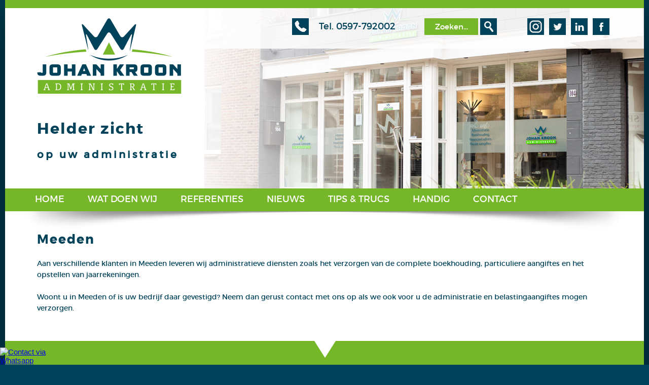

--- FILE ---
content_type: text/html; charset=UTF-8
request_url: https://www.johankroonadministratie.nl/administratiekantoor-meeden-wrk
body_size: 3326
content:
<!DOCTYPE html>
<html xmlns="http://www.w3.org/1999/xhtml" xml:lang="nl" lang="nl">
<head>
<meta http-equiv="X-UA-Compatible" content="IE=edge" />
<meta charset="utf-8">
<meta name="viewport" content="width=device-width, initial-scale=1.0" />
<title>Administratiekantoor Meeden | Johan Kroon Administratie provincie Groningen</title>
<meta property="og:title" content="Administratiekantoor Meeden | Johan Kroon Administratie provincie Groningen" />
<meta name="twitter:title" content="Administratiekantoor Meeden | Johan Kroon Administratie provincie Groningen" />
<meta name="description" content="Aan verschillende klanten in Meeden leveren wij administratieve diensten zoals het verzorgen van de complete boekhouding, particuliere aangiftes en het opstellen van jaarrekeningen. Woont u in Meeden of is uw bedrijf daar gevestigd? Neem dan gerust contact met ons op als we ook voor u de administratie en belastingaangiftes mogen verzorgen." />
<meta property="og:description" content="Aan verschillende klanten in Meeden leveren wij administratieve diensten zoals het verzorgen van de complete boekhouding, particuliere aangiftes en het opstellen van jaarrekeningen. Woont u in Meeden of is uw bedrijf daar gevestigd? Neem dan gerust contact met ons op als we ook voor u de administratie en belastingaangiftes mogen verzorgen." />
<meta name="twitter:description" content="Aan verschillende klanten in Meeden leveren wij administratieve diensten zoals het verzorgen van de complete boekhouding, particuliere aangiftes en het opstellen van jaarrekeningen. Woont u in Meeden of is uw bedrijf daar gevestigd? Neem dan gerust contact met ons op als we ook voor u de administratie en belastingaangiftes mogen verzorgen." />
<meta property="og:site_name" content="Johan Kroon Administratie" />
<meta property="og:image" content="https://www.johankroonadministratie.nl/images/johan-kroon-administratie-social-rechth.jpg" />
<link rel="image_src" href="https://www.johankroonadministratie.nl/images/johan-kroon-administratie-social-rechth.jpg" />
<meta name="twitter:image:src" content="https://www.johankroonadministratie.nl/images/johan-kroon-administratie-social-vierk.jpg" />
<meta property="og:locale" content="nl_NL" />
<meta property="og:type" content="article" />
<meta name="twitter:card" content="summary" />
<meta name="twitter:site" content="@JKAScheemda" />
<meta name="twitter:creator" content="@JKAScheemda" />
<meta property="fb:app_id" content="250282923851807" />
<link rel="shortcut icon" href="/favicon.ico" />
<link rel="icon" type="image/png" href="/touch-icon-32x32.png" sizes="32x32" />
<link rel="icon" type="image/png" href="/touch-icon-192x192.png" sizes="192x192" />
<link rel="apple-touch-icon-precomposed" href="/favicon300x300.png" />
<meta name="msapplication-TileImage" content="/favicon300x300.png" />
<meta name="twitter:domain" content="https://www.johankroonadministratie.nl/" />
<meta property="og:url" content="https://www.johankroonadministratie.nl/administratiekantoor-meeden-wrk" />
<meta name="twitter:url" content="https://www.johankroonadministratie.nl/administratiekantoor-meeden-wrk" />
<link rel="alternate" href="https://www.johankroonadministratie.nl/administratiekantoor-meeden-wrk" hreflang="nl-NL" />
<link rel="canonical" href="https://www.johankroonadministratie.nl/administratiekantoor-meeden-wrk" />

<link rel="stylesheet" href="/styles/lightbox.css" type="text/css" />
<link rel="stylesheet" href="/styles/style.css" type="text/css" />
<!-- Global site tag (gtag.js) - Google Analytics -->
<script async src="https://www.googletagmanager.com/gtag/js?id=G-BL8EGKP5B9"></script>
<script>
  window.dataLayer = window.dataLayer || [];
  function gtag(){dataLayer.push(arguments);}
  gtag('js', new Date());
  gtag('config', 'G-BL8EGKP5B9', { 'anonymize_ip': true, 'force_ssl': true });
</script></head>
<body>
<div class="wrapper">
	<header class="header">
	<div class="top">
		<div class="mobtel">Tel. 0597-792002</div>
		<a href="http://www.johankroonadministratie.nl/" title="Johan Kroon Administratie Winschoten"><img src="/images/johan-kroon-administratie.png" alt="Johan Kroon Administratie Winschoten" class="johan-kroon" /></a>
		<div class="clearmob"></div>

		<div class="socialbox">
			<a href="https://www.facebook.com/johankroonadministratie" title="Like Johan Kroon Administratie op Facebook" rel="external" class="social facebook">Facebook</a>
			<a href="https://www.linkedin.com/pub/johan-kroon/2a/182/747" title="Follow Johan Kroon Administratie op Linkedin" rel="external" class="social linkedin">Linkedin</a>
			<a href="https://twitter.com/JKAScheemda" title="Volg Johan Kroon Administratie op Twitter" rel="external" class="social twitter">Twitter</a>
			<a href="https://www.instagram.com/johankroonadministratie/" title="Volg Johan Kroon Administratie op Instagram" rel="external" class="social instagram">Instagram</a>
					</div>

		<div class="zoekbox">
			<form method="get" action="/zoeken" id="searchform" enctype="multipart/form-data">
				<table>
					<tr>
						<td><input type="text" name="keyword" value="Zoeken..." class="searchfield" onfocus="this.value=''" /></td>
						<td><input type="submit" class="zoekbutton" value="Zoeken" /></td>
					</tr>
				</table>
			</form>
		</div>

		<div class="boxtel">
			<a href="tel:0031597792002" title="Bel Johan Kroon Administratie" rel="external" class="telefoon">Telefoon</a>Tel. 0597-792002
		</div>			
		<div class="clear"></div>

		<h1>Helder zicht</h1><h2>op uw administratie</h2>	</div>
</header>
<nav>
	<div id="hamburger">
		<img src="/images/hamburger.png" alt="navigatie"/>
		<h3>Menu</h3>
		<div class="clear"></div>
	</div>
	<div class="menu">
		<ul>
			<li><a href="/" title="Johan Kroon Administratie Winschoten">Home</a></li>
			<li><a href="/diensten-administratiekantoor-zakelijk-particulieren" title="Diensten boekhouding belastingaangiften">Wat doen wij</a></li>
			<li><a href="/referenties-ervaringen-boekhouder" title="Referenties ervaringen Johan Kroon Winschoten">Referenties</a></li>
			<li><a href="/nieuws-fiscaal-belastingen-boekhouding" title="Nieuws fiscaal adminstatie belastingen">Nieuws</a></li>
			<li><a href="/tips-trucs-fiscaal-belastingen-boekhouding" title="Tips en Trucs belastingen boekhouding">Tips &amp; Trucs</a></li>
			<li><a href="/handige-info-belastingzaken-boekhouding" title="Handige informatie en downloads">Handig</a></li>
			<li><a href="/contact-johan-kroon-winschoten-groningen" title="Contact Administratiekantoor Johan Kroon Winschoten">Contact</a></li>
		</ul>
	</div>
</nav>	<main class="content">
		<h1>Meeden</h1>

			<p><p>Aan verschillende klanten in Meeden leveren wij administratieve diensten zoals het verzorgen van de complete boekhouding, particuliere aangiftes en het opstellen van jaarrekeningen.<br /><br />Woont u in Meeden of is uw bedrijf daar gevestigd? Neem dan gerust contact met ons op als we ook voor u de administratie en belastingaangiftes mogen verzorgen.</p></p>
		<div class="clear"></div>
		
	</main>
	<aside class="subcontent">
	<h3>Welkom op de website van Johan Kroon Administratie!</h3>
	<div class="links">
		<p>Wij verzorgen de complete administratie voor zowel ZZP'ers, MKB'ers als particulieren in de <a href="/administratiekantoor-oost-groningen" title="Boekhouder/administratiekantoor Oost-Groningen">regio Oost-Groningen</a>. Onze specialiteit ligt vooral bij eenmanszaken, maar ook hebben wij veel ervaring met grotere bedrijven in het MKB en particulieren. Op deze website kunt u meer te weten komen over de <a href="/diensten-administratiekantoor-zakelijk-particulieren" title="Boekhouding belastingaangiftes zakelijk particulieren">diensten</a> die wij aanbieden. Klik daarvoor op bovenstaande links. U kunt direct contact met mij opnemen via de <a href="/contact-johan-kroon-winschoten-groningen" title="Contact Administratiekantoor Johan Kroon Winschoten">contactpagina</a>.</p>
	</div>
	<div class="rechts">
		<p>Op deze pagina verschijnen regelmatig diverse nieuwsitems die wellicht voor u van belang kunnen zijn. Houd de website dus in de gaten!</p>

		<div class="infobox">
			<p>Wilt u meer informatie of bent u nieuwsgierig<br />naar wat wij voor u kunnen betekenen?</p>
			<a href="/contact-johan-kroon-winschoten-groningen" title="Contact Administratiekantoor Johan Kroon Winschoten" class="btn">Contact opnemen</a>
		</div>
	</div>
	<div class="clear"></div>
</aside>	<div class="referenties" id="referenties">
	<h4>Deze bedrijven gingen u voor</h4>
	<div class="referentiebox">

				<div class="referentie">

					<a href="https://desteakerij.nl/" title="De Steakerij Bellingwolde" rel="external"><img src="/logos/mediums/1677237914.jpeg" alt="De Steakerij Bellingwolde" /></a>

				</div>

			</div>
<div class="referentiebox">

				<div class="referentie">

					<a href="https://www.oldambtsportprijzen.nl/" title="Oldambt Sportprijzen Winschoten" rel="external"><img src="/logos/mediums/1760942548.jpeg" alt="Oldambt Sportprijzen Winschoten" /></a>

				</div>

			</div>
<div class="referentiebox">

				<div class="referentie">

					<a href="https://www.haarsalonmarjolein.nl/" title="Haarsalon &amp; kleding boetiek Marjolein Hoogezand" rel="external"><img src="/logos/mediums/1656402509.png" alt="Haarsalon &amp; kleding boetiek Marjolein Hoogezand" /></a>

				</div>

			</div>
<div class="split"></div>
<div class="referentiebox">

				<div class="referentie">

					<a href="https://masterbekleding.nl/over.html" title="Master Bekleding Zuidbroek" rel="external"><img src="/logos/mediums/1677238246.png" alt="Master Bekleding Zuidbroek" /></a>

				</div>

			</div>
<div class="referentiebox">

				<div class="referentie">

					<a href="https://www.attractieverhuurwagenborgen.nl/" title="Attractieverhuur Wagenborgen Wagenborgen" rel="external"><img src="/logos/mediums/1677238323.png" alt="Attractieverhuur Wagenborgen Wagenborgen" /></a>

				</div>

			</div>
<div class="referentiebox">

				<div class="referentie">

					<a href="https://trimsalonhighfive.jimdofree.com/" title="Trimsalon High Five Oude Pekela" rel="external"><img src="/logos/mediums/1656402863.png" alt="Trimsalon High Five Oude Pekela" /></a>

				</div>

			</div>
	<div class="clear"></div>
	<br /><br />
		<h4>Onze partners</h4>
		<div style="text-align:center;">
<div class="referentiebox partner">

					<div class="referentie">

						<a href="/samenwerking-partners#p2" title="Pieter Boneschansker (Boneschansker Belastingen en Administraties) Fiscaal expert"><img src="/partners/mediums/1561389312.png" alt="Pieter Boneschansker (Boneschansker Belastingen en Administraties) Fiscaal expert" /></a>

					</div>

				</div>
<div class="referentiebox partner">

					<div class="referentie">

						<a href="/samenwerking-partners#p1" title="Salariskantoor Oldambt Compleet pakket salarisadministratie"><img src="/partners/mediums/1733310007.jpg" alt="Salariskantoor Oldambt Compleet pakket salarisadministratie" /></a>

					</div>

				</div>
<div class="clear"></div>
		</div>
	<div class="clear"></div>
	<div class="bgfooter"></div>
</div></div>
<footer class="footerwrapper">
	<div class="footer">
		<a href="https://www.oostgrunn.nl/nl/bedrijf/johan-kroon-administratie-winschoten" title="Oostgrunn.nl - Een prachtige regio !" rel="external"><img src="/images/oostgrunn.png" alt="Oostgrunn.nl - Een prachtige regio !" class="oostgrunn" /></a>
		<nav class="submenu">
			<ul>
				<li><a href="/totaalpakket-boekhouding-adminstratie-zzpers" title="/zzp administratie jaarrekening boekhouding btw incasso oldambt winschoten scheemda groningen pekela veendam">Administratie</a></li>
				<li><a href="/jaarrekeningen-voor-bedrijven" title="zzp beginnende ondernemers administratie starter jaarrekening boekhouding aangifte inkomstenbelasting advies winschoten">Boekhouding</a></li>
				<li><a href="/diensten-administratiekantoor-zakelijk-particulieren" title="Boekhouding belastingaangiftes zakelijk particulieren">Financieel advies</a></li>
				<li><a href="/aangifte-inkomstenbelasting-particulieren" title="inkomstenbelasting aangifte particulier winschoten scheemda oldambt pekela veendam hoogezand">Fiscale aangiftes</a></li>
			</ul>
		</nav>
		<div class="boxpadding">		
			<div class="box eerste">
				<address>
				<p>CONTACT:<br />
				Johan Kroon Administratie<br />
				Venne 104<br />
				9671 EW Winschoten</p>
				</address>
			</div>
			<div class="box tweede">
				<table>
					<tr><td>Kantoor</td><td>0597-792002</td></tr>
					<tr><td>Mobiel</td><td>06-53965516</td></tr>					
					<tr><td>E-mail</td><td><a href="mailto:info@johankroonadministratie.nl" title="E-mail Johan Kroon" rel="external">info@johankroonadministratie.nl</a></td></tr>
					<tr><td>Website&nbsp;</td><td><a href="https://www.johankroonadministratie.nl/" title="Administratiekantoor Scheemda Winschoten">www.johankroonadministratie.nl</a></td></tr>
				</table>
			</div>
			<div class="box derde">
				<p>	&copy; 2026 Johan Kroon Administratie<br />
				<a href="/privacyverklaring">Privacyverklaring</a><br />
				<a href="/algemene-voorwaarden">Algemene voorwaarden</a></p>
				<p>Website door: <a href="https://www.hoogmawebdesign.com/" title="Hoogma Webdesign domeinregistratie webhosting Beerta Groningen" rel="external">www.hoogmawebdesign.com</a></p>
			</div>
			<div class="clear"></div>
		</div>
	</div>
</footer>
<div class="whatsapp">
	<a href="https://wa.me/31653965516" title="Contact via Whatsapp"><img src="https://cdn.hwcms.nl/templates/images/whatsapp.png" alt="Contact via Whatsapp" /></a>
</div>
<script src="/js/jquery-3.6.0.min.js"></script>
<script src="/js/lightbox-2.6.min.js"></script>
<script src="/js/main.js"></script></body>
</html>

--- FILE ---
content_type: text/css
request_url: https://www.johankroonadministratie.nl/styles/style.css
body_size: 3552
content:
/* CSS Document voor Johan Kroon Administratie Scheemda */
/* Copyright 2015 Hoogma Webdesign www.hoogmawebdesign.com alle rechten voorbehouden */
@charset "utf-8";
/* CSS Document */

@font-face {
font-family: 'montserratbold';
src: url('../fonts/montserrat-bold-webfont.eot');
src: url('../fonts/montserrat-bold-webfont.eot?#iefix') format('embedded-opentype'), url('../fonts/montserrat-bold-webfont.woff2') format('woff2'), url('../fonts/montserrat-bold-webfont.woff') format('woff'), url('../fonts/montserrat-bold-webfont.ttf') format('truetype'), url('../fonts/montserrat-bold-webfont.svg#montserratbold') format('svg');
font-weight: normal;
font-style: normal;
}

@font-face {
font-family: 'montserratregular';
src: url('../fonts/montserrat-regular-webfont.eot');
src: url('../fonts/montserrat-regular-webfont.eot?#iefix') format('embedded-opentype'), url('../fonts/montserrat-regular-webfont.woff2') format('woff2'), url('../fonts/montserrat-regular-webfont.woff') format('woff'), url('../fonts/montserrat-regular-webfont.ttf') format('truetype'), url('../fonts/montserrat-regular-webfont.svg#montserratregular') format('svg');
font-weight: normal;
font-style: normal;
}
  
html {

}

body {
background-color: #004259;
font-family: Arial, Helvetica, sans-serif;
font-size: 15px;
margin: 0;
padding: 0;
}
address {
font-style: inherit;
}
.clear {
clear: both;
margin: 0;
padding: 0;
height: 0;
}
.center {
text-align: center;
}
.small {
font-size: smaller;
}
.wrapper {
width: 100%;
max-width: 1260px;
margin: 0 auto;
background-color: #fff;
-webkit-box-shadow: 0 0 100px rgba(0, 0, 0, 0.7);
-moz-box-shadow: 0 0 100px rgba(0, 0, 0, 0.7);
box-shadow: 0 0 100px rgba(0, 0, 0, 0.7);
}
.header {
width: 100%;
border-top: 16px solid #76b729;
background: url(../images/header.jpg) no-repeat right bottom;
}
.header .top {
width: 90%;
padding: 20px 5%;
background: url(../images/bgtop.png) repeat-x;
/*background: rgba(255, 255, 255, 0.5);*/
}
.header .top .mobtel {
display: none;
font-family: 'montserratregular';
font-size: 18px;
line-height: 20px;
color: #004259;
margin-bottom: 5px;
}
.header .top img.johan-kroon {
float: left;
width: 285px;
height: 149px;
}
.header .top .clearmob {
display: none;
}
.header .top .socialbox {
float: right;
width: 172px;
margin: 0 0 15px 50px;
}
.header .top .socialbox a.social {
width: 33px;
height: 33px;
margin: 0 5px;
float: right;
display: block;
text-indent: -999em;
}
.header .top .socialbox a.facebook {
background: url(../images/facebook.png) no-repeat top;
}
.header .top .socialbox a.facebook:hover {
background: url(../images/facebook.png) no-repeat bottom;
}
.header .top .socialbox a.linkedin {
background: url(../images/linkedin.png) no-repeat top;
}
.header .top .socialbox a.linkedin:hover {
background: url(../images/linkedin.png) no-repeat bottom;
}
.header .top .socialbox a.twitter {
background: url(../images/twitter.png) no-repeat top;
}
.header .top .socialbox a.twitter:hover {
background: url(../images/twitter.png) no-repeat bottom;
}
.header .top .socialbox a.instagram {
background: url(../images/instagram.png) no-repeat top;
}
.header .top .socialbox a.instagram:hover {
background: url(../images/instagram.png) no-repeat bottom;
}
.header .top .socialbox a.googleplus {
background: url(../images/googleplus.png) no-repeat top;
}
.header .top .socialbox a.googleplus:hover {
background: url(../images/googleplus.png) no-repeat bottom;
}
.header .top .boxtel {
float: right;
font-family: 'montserratregular';
font-size: 18px;
line-height: 33px;
color: #004259;
margin: 0;
}
.header .top .boxtel a.telefoon {
background: url(../images/telefoon.png) no-repeat top;
width: 33px;
height: 33px;
margin: 0 20px 0 0;
float: left;
display: block;
text-indent: -999em;
}
.header .top .boxtel a.telefoon:hover {
background: url(../images/telefoon.png) no-repeat bottom;
}
.header .top .zoekbox {
float: right;
min-width: 150px;
margin: 0 5px 15px 50px;
}
.header .top .zoekbox table {

}
.header .top .zoekbox #searchform, .header .top .zoekbox #searchform p, .header .top .zoekbox table, .header .top .zoekbox table tr, .header .top .zoekbox table td {
margin: 0;
padding: 0;
border: none;
border-collapse: collapse;
}
.header .top .zoekbox #searchform {
float: right;
}


.header .top .zoekbox #searchform .searchfield {
background-color: #76b729;
border: 0;
width: 100px;
height: 33px;
color: white;
padding: 0 3%;
font-family: 'montserratregular';
font-size: 15px;
text-align: center;
}
.header .top .zoekbox #searchform .zoekbutton {
background: url(../images/zoekbutton.png) no-repeat top;
width: 33px;
height: 33px;
text-indent: -999em;
border: none;
margin: -1px 0 0 0;
padding: 0;
margin: 0 0 0 10px;
cursor: pointer;
}
.header .top .zoekbox #searchform .zoekbutton:hover {
background: url(../images/zoekbutton.png) no-repeat bottom;
}
.header .top h1 {
font-family: 'montserratbold';
color: #004259;
font-size: 30px;
letter-spacing: 2px;
margin: 50px 0 20px 0;
padding: 0;
}
.header .top h2 {
font-family: 'montserratregular';
color: #004259;
font-size: 20px;
letter-spacing: 4px;
margin: 10px 0 35px 0;
padding: 0;
}
#hamburger {
display: none;
cursor: pointer;
}
.menu {
width: 100%;
max-width: 1260px;
margin: 0 auto;
background-color: #76b729;
}

.menu a.current {
color: #004259;
}
.menu ul {
list-style-type: none;
margin: 0 0 0 3%;
padding: 0;
display: inline-table;
}
.menu li {
font-family: 'montserratregular';
font-size: 18px;
text-transform: uppercase;
float: left;
padding: 0 15px 0 11px;
margin: 10px 0;
}
.menu li a {
color: #fff;
text-decoration: none;
padding: 10px 10px 13px 10px;
}
.menu li a:hover {
padding: 10px 10px 13px 10px;
color: #004259;
}
.content {
background: url(../images/schaduw.png) no-repeat center top;
width: 90%;
padding: 40px 5%;
}
.content p {
font-family: 'montserratregular';
color: #004259;
font-size: 14px;
line-height: 22px;
}
.content p a, .content .content-links .links a, .content .content-links .rechts a {
color: #76b729;
text-decoration: underline;
}
.subcontent p a:hover, .content .content-links .links a:hover, .content .content-links .rechts a:hover {
color: #004259;
text-decoration: underline;
}
.content h1 {
font-family: 'montserratbold';
color: #004259;
font-size: 25px;
letter-spacing: 2px;
margin: 0px 0 20px 0;
padding: 0;
}
.content h2 {
font-family: 'montserratregular';
color: #76b729;
font-size: 18px;
letter-spacing: 2px;
margin: 0px 0 10px 0;
padding: 0;
}
.content .box {
float: left;
background-color: #f6faf3;
border: 1px solid #004259;
padding: 10px 2%;
margin-top: 20px;
}
.content .box.eerste {
width: 24.33%;
margin-left: 0;
margin-right: 4.3%;
}
.content .box.tweede {
width: 24.33%;
margin-left: 3%;
margin-right: 3%;
}
.content .box.derde {
float: right;
width: 24.00%;
margin-left: 4%;
margin-right: 0;
}
.content .box h2 {
font-family: 'montserratregular';
letter-spacing: 3px;
color: #76b729;
font-size: 17px;
text-transform: uppercase;
margin: 15px 0;
}
.content .box ul, .content ul {
margin: 0 0 0 0;
padding: 0 20px;
}
.content .box ul li, .content ul li {
list-style-image: url(../images/listitem.png);
font-family: 'montserratregular';
color: #004259;
font-size: 14px;
line-height: 18px;
margin: 10px 0;
min-height: 36px;
}
.content .box ul li a, .content ul li a {
text-decoration: none;
color: #004259;
}
.content .box ul li a:hover, .content ul li a:hover {
text-decoration: none;
color: #76b729;
}
.content .content-links {
width: 49%;
float: left;
margin-right: 1%;
}
.content .content-rechts {
width: 49%;
float: left;
margin-left: 1%;
}
.content .content-links .links {
color: #76b703;
width: 20%;
min-width: 70px;
float: left;
font-family: 'montserratregular';
font-size: 14px;
line-height: 22px;
}
.content .content-links .rechts {
width: 50%;
color: #004259;
float: left;
font-family: 'montserratregular';
font-size: 14px;
line-height: 22px;
}
img.johan-kroon {
float: right;
max-width: 30%;
}

.db-lijst {
width: 100%;
border-bottom: 1px solid #76b703;
margin-bottom: 10px;
}
.db-lijst h2 {
margin: 0;
padding: 0;
}
.db-lijst p {
margin: 5px 0;
padding: 0;
}
.thumb-lijst {
width: 200px;
height: 150px;
overflow: hidden;
position: relative;
float: right;
margin: 0 0 15px 15px;
}
img.foto-medium {
float: right;
max-width: 350px;
margin: 0 0 15px 15px;
}
.subcontent {
background: #76b729 url(../images/punt-wit.png) no-repeat center top;
width: 90%;
padding: 40px 5%;
}
.subcontent h3 {
font-family: 'montserratregular';
letter-spacing: 1px;
color: #fff;
text-align: center;
font-size: 17px;
text-transform: uppercase;
margin: 15px 0;
}
.subcontent p {
font-family: 'montserratregular';
color: #fff;
font-size: 14px;
line-height: 22px;
}
.subcontent p a {
color: #fff;
text-decoration: underline;
}
.subcontent p a:hover {
color: #004259;
text-decoration: underline;
}
.subcontent .links {
float: left;
width: 49%;
margin-right: 1%;
}
.subcontent .rechts {
float: left;
width: 49%;
margin-left: 1%;
}
.subcontent .rechts .infobox {
text-align: center;
}
.subcontent .rechts .infobox p {
font-family: 'montserratbold';
color: #004259;
font-size: 14px;
line-height: 22px;
}
.subcontent .rechts .infobox a.btn {
display: block;
width: 180px;
margin: 0 auto;
text-align: center;
background-color: #004259;
font-family: 'montserratbold';
font-size: 16px;
text-transform: uppercase;
color: white;
padding: 10px;
text-decoration: none;
}
.subcontent .rechts .infobox a.btn:hover {
color: #76b729;
}
.referenties {
background: #f6faf3 url(../images/punt-groen.png) no-repeat center top;
width: 90%;
padding: 40px 5% 0 5%;
}

.referenties h4 {
font-family: 'montserratregular';
letter-spacing: 1px;
color: #76b729;
text-align: center;
font-size: 17px;
text-transform: uppercase;
margin: 15px 0;
}
.referentiebox {
margin: 10px 1% 10px 0;
width: 15.6%;
height: 160px;
float: left;
background-color: white;
border: 1px solid #004259;
-webkit-box-sizing: border-box;
-moz-box-sizing: border-box;
-ms-box-sizing: border-box;
-o-box-sizing: border-box;
box-sizing: border-box;
}
.referentiebox.partner {
width: 32.2%;
margin: 0 auto;
display: inline-block;
float: none;
vertical-align: top;
}
.referentiebox:hover {
border: 1px solid #76b729;
}
.referentiebox .referentie {
width: 96%;
margin: 3px auto;
overflow: hidden;
vertical-align: middle !important;
position: relative;
top: 50%;
transform: translateY(-50%);
}
.referentiebox .referentie img {
width: 100%;
max-height: 150px;
}
.referentiebox.partner .referentie img {
width: 100%;
max-height: inherit;
}
.referenties .bgfooter {
width: 100%;
height: 88px;
background: url(../images/bgfooter.png) no-repeat center bottom;
margin-top: 25px;
}
.footerwrapper {
width: 100%;
max-width: 1260px;
margin: 0 auto;
}
.footer {
width: 100%;
position: relative;
margin-bottom: 30px;
}
.footer img.oostgrunn {
position: absolute;
top: 0;
right: 0;
}
.footer .submenu {
width: 100%;
max-width: 1260px;
margin: 0 auto;
text-align: center;
background-color: #76b729;
}

.footer .submenu a.current {
color: #004259;
}
.footer .submenu ul {
list-style-type: none;
margin: 0;
padding: 0;
display: inline-table;
}
.footer .submenu li {
font-family: 'montserratregular';
font-size: 18px;
text-transform: lowercase;
float: left;
padding: 0 15px 0 11px;
margin: 10px 0;
}
.footer .submenu li a {
color: #fff;
text-decoration: none;
padding: 10px 10px 13px 10px;
}
.footer .submenu li a:hover {
padding: 10px 10px 13px 10px;
color: #004259;
}
.footer .boxpadding {
width: 90%;
padding: 0 5%;
}
.footer .box {
float: left;
padding-top: 25px;
}
.footer .box table , .footer .box table tr, .footer .box table td {
margin: 0;
padding: 0;
border: none;
border-collapse: collapse;
}
.footer .box.eerste {
width: 33.33%;	
min-width: 210px;
}
.footer .box.tweede {
width: 37.33%;
min-width: 230px;
}
.footer .box.derde {
width: 26.33%;
min-width: 280px;
}
.footer .box p, .footer .box td {
font-family: 'montserratregular';
color: #fff;
font-size: 13px;
line-height: 22px;
margin: 0;
}
.footer .box p a, .footer .box td a {
color: #76b729;
text-decoration: none;
}



.label {
clear: both;
float: left;
width: 100%;
max-width: 200px;
font-family: Arial, Helvetica, sans-serif;
font-size: 13px;
color: #004259;
margin: 0;
line-height: 25px;
text-align: left;
}
.labelfull {
clear: both;
font-family: Arial, Helvetica, sans-serif;
font-size: 13px;
color: #004259;
margin-bottom: 0px;
line-height: 25px;
text-align: left;
}
.input {
float: left;
width: 100%;
max-width: 500px;
font-family: Arial, Helvetica, sans-serif;
font-size: 13px;
color: #004259;
margin-bottom: 5px;
text-align: left;
}
.input select.aanhef {
padding: 10px 2%;
width: 24%;
float: left;
height: 44px;
}
.input input[type="text"].naam {
padding: 10px 1%;
width: 72%;
float: right;
height: 20px;
}
.input input[type="text"] {
padding: 10px 1%;
width: 97.5%;
height: 20px;
font-family: Arial, Helvetica, sans-serif;
font-size: 13px;
font-weight: normal;
color: #004259;
}
.input select {
width: 100%;
height: 35px;
padding: 0 1%;
font-family: Arial, Helvetica, sans-serif;
font-size: 13px;
font-weight: normal;
color: #004259;
}
.input select.fieldcelldag {
width: 60px;
float: left;
padding: 0 5px;
}
.input select.fieldcellmaand {
width: 110px;
float: left;
padding: 0 5px;
}
.input select.fieldcelljaar {
width: 70px;
float: left;
padding: 0 5px;
}
.btwcheck select#country {
width: 60px;
height: 40px;
padding: 0 1%;
font-family: Arial, Helvetica, sans-serif;
font-size: 13px;
font-weight: normal;
color: #004259;
-moz-box-sizing: border-box; /* Firefox */
-webkit-box-sizing: border-box; /* Safari */
box-sizing: border-box;
}
.btwcheck input[type="text"]#number {
padding: 10px 1%;
width: 140px;
height: 40px;
font-family: Arial, Helvetica, sans-serif;
font-size: 13px;
font-weight: normal;
color: #004259;
-moz-box-sizing: border-box; /* Firefox */
-webkit-box-sizing: border-box; /* Safari */
box-sizing: border-box;
}
textarea {
height: 400px;
width: 98%;
padding: 5px 1%;
font-family: Arial, Helvetica, sans-serif;
font-size: 13px;
font-weight: normal;
color: #004259;
margin-bottom: 10px;
}
.input textarea {
width: 98%;
padding: 5px 1%;
height: 150px;
font-family: Arial, Helvetica, sans-serif;
font-size: 13px;
font-weight: normal;
color: #004259;
margin-bottom: 10px;
}
.input input[type="text"]#captcha {
width: 60%;
float: right;
margin: 0 0 0 5%;
}
img.vercode {
width: 25%;
max-width: 100px;
height: 40px;
float: left;
}

.antispam {
display: none;
}
.show {
display: none;
}
.alert{
color: red;
font-family: Arial, Helvetica, sans-serif;
font-size: 14px;
font-weight: bold;
}
input[type="text"].red {
border: 1px solid red;
}


.btn {
clear: both;
width: 100%;
text-align: center;
padding-top: 10px;
}
.btn input[type="submit"], .btn input[type="button"] {
background: #004259;
border: none;
padding: 10px 60px;
font-size: 16px;
color: #fff;
font-weight: bold;
cursor: pointer;
-webkit-border-radius: 5px;
-moz-border-radius: 5px;
border-radius: 5px;
width: 90%;
max-width: 200px;
margin-bottom: 20px;
}
.btn input[type="submit"]:hover, .btn input[type="button"]:hover {
background: #cbc8c7;
color: #004259;
}

.btncheck {
clear: both;
width: 100%;
text-align: left;
padding-top: 10px;
}
.btncheck .checkvat {
display: block;
background: #004259;
border: none;
padding: 10px 20px;
font-size: 16px;
color: #fff;
font-weight: bold;
cursor: pointer;
-webkit-border-radius: 5px;
-moz-border-radius: 5px;
border-radius: 5px;
margin-bottom: 20px;
cursor: pointer;
width: 165px;
text-align: center;
}
.btncheck .checkvat:hover {
background: #cbc8c7;
color: #004259;
}

.formbox {
width: 100%;
margin: 0 auto;
text-align: left;
font-family: Arial, Helvetica, sans-serif;
font-size: 13px;
color: #004259;
padding-bottom: 20px;
}


.inputfull {
width: 100%;
font-family: Arial, Helvetica, sans-serif;
font-size: 13px;
color: #004259;
margin-bottom: 5px;
text-align: left;
}

.googlemap {
width: 100%;
height: 600px;
margin-bottom: 20px;
}
#infoWindow {
overflow: hidden;
}

.pdfembed {
clear: both;
width: 100%;
height: 800px;
margin: 20px 0 0 0;
}
img.pdf {
width: 30px;
height: 30px;
margin: 0 10px 0 0;
vertical-align: middle;
}

.whatsapp {
position: fixed;
bottom: 0;
left: 0;
width: 100%;
max-width: 110px;
padding: 0;
margin: 0;
-webkit-box-sizing: border-box;
-moz-box-sizing: border-box;
-ms-box-sizing: border-box;
-o-box-sizing: border-box;
box-sizing: border-box;
z-index: 999;
}
.whatsapp img {
width: 110px;
height: 107px;
margin: 0;
padding: 0;
}

@media only screen and (max-width: 1031px) {
	.header .top {
	width: 90%;
	padding: 20px 5%;
	background: none;
	background: url(../images/bgtopdubbel.png) repeat-x;

	}
	.header .top .boxtel a.telefoon {
	margin: 0 5px 0 20px;
	float: right;
	}
	.header .top h1 {
	margin: 30px 0 20px 0;
	padding: 0;
	}
	.header .top h2 {
	margin: 10px 0 0px 0;
	}
	.menu li {
	padding: 0 10px 0 6px;
	}
	.footer .submenu li {
	padding: 0 5px 0 1px;
	}
}
@media only screen and (max-width: 865px) {
	#hamburger {
	display: block;
	width: 100%;
	float: left;
	background-color: #76b729;
	border-top: 1px solid #cbc8c7;
	margin-bottom: 10px;
	}
	#hamburger img {
	width: 32px;
	height: 32px;
	padding: 5px;
	margin-left: 5%;
	margin-right: 10px;
	float: left;
	}
	#hamburger h3 {
	color: white;
	font-family: 'montserratbold';
	text-transform: uppercase;
	font-size: 25px;
	line-height: 25px;
	margin: 9px 0 0 ;
	padding: 0;
	float: left;
	}
	.menu {
	display: none;
	float: left;
	width: 100%;
	text-align: left;
	border-bottom: 1px solid #cbc8c7;
	}
	.menu ul {
	float: none;
	display: block;
	margin-left: 0;
	padding-left: 0;
	margin-top: 0;
	}
	.menu li {
	float: none;
	width: 100%;
	padding: 0;
	border-bottom: 1px solid rgba(255, 255, 255, 0.1);
	margin-left: 0;
	}
	.menu li a {
	width: 100%;
	display: inline-block;
	color: White;
	border-radius: 0;
	background: none;
	padding: 5px 0 5px 5%;
	}
	.menu li a:hover {
	padding: 5px 0 5px 5%;	
	}
	.content .box {
	float: none;
	background-color: #f6faf3;
	border: 1px solid #004259;
	padding: 10px 2%;
	margin-top: 20px;
	}
	.content .box.eerste, .content .box.tweede, .content .box.derde {
	width: 96%;
	margin-left: 0;
	margin-right: 0;
	}
	.subcontent .links, .subcontent .rechts {
	float: none;
	width: 100%;
	margin-right: 0;
	margin-left: 0;
	}
	.referentiebox {
	width: 31.6%;
	height: 120px;
	overflow: hidden;
	}
	.split {
	clear: both;
	}
	.footer .submenu {
	width: 90%;
	padding-right: 10%;
	}
}
@media only screen and (max-width: 797px) {
	.header .top {
	width: 90%;
	padding: 20px 5%;
	background: none;
	background: url(../images/bgtopgroot.png) repeat-x;
	/*background: rgba(255, 255, 255, 0.5);*/
	}
	.header .top img.johan-kroon {
	float: left;
	width: 239px;
	height: 125px;
	}
	.content .content-links, .content .content-rechts {
	width: 98%;
	float: none;
	margin-right: 1%;
	}
	.content .content-links .links {
	clear: both;
	min-width: 50px;
	}
	.whatsapp {
	max-width: 70px;
	}
	.whatsapp img {
	width: 70px;
	height: 68px;
	}
	/* extra padding ivm whatsapp icoontje */
	.footer {
	padding-bottom: 50px;
	}
}
@media only screen and (max-width: 535px) {
	.header .top {
	width: 100%;
	padding: 10px 0%;
	text-align: center;
	background: url(../images/bgtop.png) repeat;
	}
	.header .top img.johan-kroon {
	float: none;
	width: 172px;
	height: 90px;
	margin-bottom: 5px;
	}
	.header .top .zoekbox {
	float: left;
	min-width: 150px;
	margin: 0px 2px 0px 0px;
	}
	.header .top .clearmob {
	display: inherit;
	}
	.header .top .socialbox {
	width: 150px;
	margin: 0 0 0px 0px;
	}
	.header .top .mobtel {
	display: inherit;
	}
	.header .top .boxtel {
	display: none;
	}
	.header .top h1, .header .top h2 {
	display: none;
	}
	.header .top .socialbox a.social {
	margin: 0 2px;
	}
	img.foto-medium {
	float: none;
	max-width: 98%;
	margin: 0 1%;
	}
	img.johan-kroon {
	display: none;
	}
	.referentiebox, .referentiebox.partner {
	margin: 10px 0 10px 0;
	width: 100%;
	height: inherit;
	}
	.referentiebox .referentie {
	overflow: hidden;
	vertical-align: middle !important;
	position: inherit;
	top: 0;
	transform: none;
	}
}